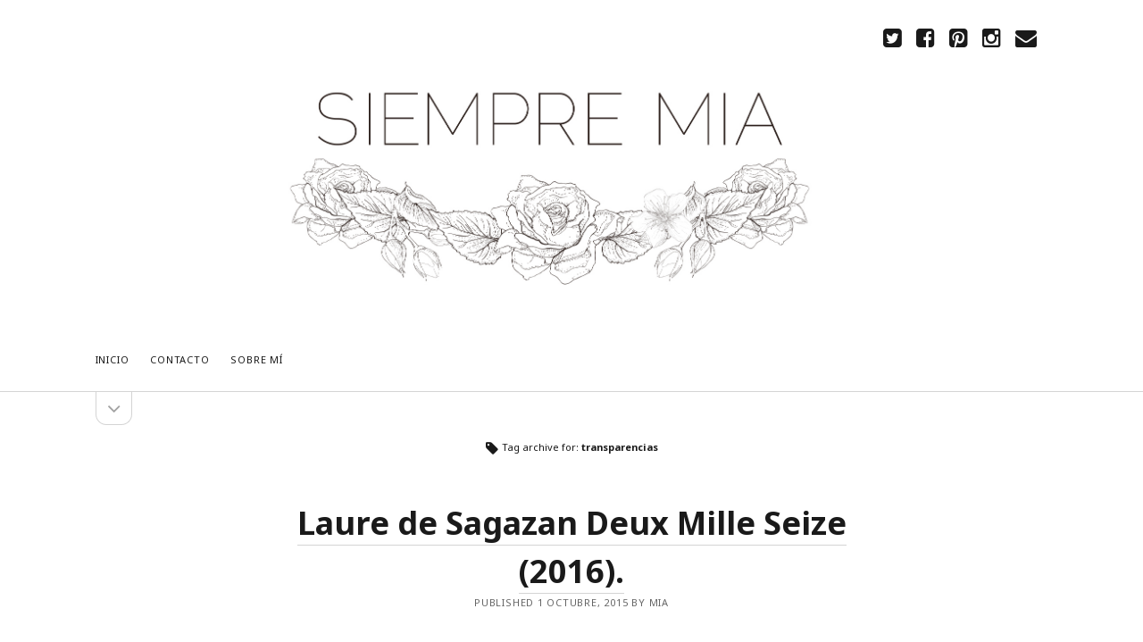

--- FILE ---
content_type: text/html; charset=UTF-8
request_url: http://siempremia.com/tag/transparencias
body_size: 5885
content:
<!DOCTYPE html>

<html lang="es">

<head>
    <meta charset="UTF-8" />
<title>transparencias &#8211; SIEMPRE MIA</title>
<meta name="viewport" content="width=device-width, initial-scale=1" />
<meta name="template" content="Founder 1.17" />
<meta name="generator" content="WordPress 4.9.28" />
<link rel='dns-prefetch' href='//fonts.googleapis.com' />
<link rel='dns-prefetch' href='//s.w.org' />
<link rel="alternate" type="application/rss+xml" title="SIEMPRE MIA &raquo; Feed" href="http://siempremia.com/feed" />
<link rel="alternate" type="application/rss+xml" title="SIEMPRE MIA &raquo; RSS de los comentarios" href="http://siempremia.com/comments/feed" />
<link rel="alternate" type="application/rss+xml" title="SIEMPRE MIA &raquo; transparencias RSS de la etiqueta" href="http://siempremia.com/tag/transparencias/feed" />
<link rel="pingback" href="http://siempremia.com/xmlrpc.php" />
		<script type="text/javascript">
			window._wpemojiSettings = {"baseUrl":"https:\/\/s.w.org\/images\/core\/emoji\/11\/72x72\/","ext":".png","svgUrl":"https:\/\/s.w.org\/images\/core\/emoji\/11\/svg\/","svgExt":".svg","source":{"concatemoji":"http:\/\/siempremia.com\/wp-includes\/js\/wp-emoji-release.min.js?ver=4.9.28"}};
			!function(e,a,t){var n,r,o,i=a.createElement("canvas"),p=i.getContext&&i.getContext("2d");function s(e,t){var a=String.fromCharCode;p.clearRect(0,0,i.width,i.height),p.fillText(a.apply(this,e),0,0);e=i.toDataURL();return p.clearRect(0,0,i.width,i.height),p.fillText(a.apply(this,t),0,0),e===i.toDataURL()}function c(e){var t=a.createElement("script");t.src=e,t.defer=t.type="text/javascript",a.getElementsByTagName("head")[0].appendChild(t)}for(o=Array("flag","emoji"),t.supports={everything:!0,everythingExceptFlag:!0},r=0;r<o.length;r++)t.supports[o[r]]=function(e){if(!p||!p.fillText)return!1;switch(p.textBaseline="top",p.font="600 32px Arial",e){case"flag":return s([55356,56826,55356,56819],[55356,56826,8203,55356,56819])?!1:!s([55356,57332,56128,56423,56128,56418,56128,56421,56128,56430,56128,56423,56128,56447],[55356,57332,8203,56128,56423,8203,56128,56418,8203,56128,56421,8203,56128,56430,8203,56128,56423,8203,56128,56447]);case"emoji":return!s([55358,56760,9792,65039],[55358,56760,8203,9792,65039])}return!1}(o[r]),t.supports.everything=t.supports.everything&&t.supports[o[r]],"flag"!==o[r]&&(t.supports.everythingExceptFlag=t.supports.everythingExceptFlag&&t.supports[o[r]]);t.supports.everythingExceptFlag=t.supports.everythingExceptFlag&&!t.supports.flag,t.DOMReady=!1,t.readyCallback=function(){t.DOMReady=!0},t.supports.everything||(n=function(){t.readyCallback()},a.addEventListener?(a.addEventListener("DOMContentLoaded",n,!1),e.addEventListener("load",n,!1)):(e.attachEvent("onload",n),a.attachEvent("onreadystatechange",function(){"complete"===a.readyState&&t.readyCallback()})),(n=t.source||{}).concatemoji?c(n.concatemoji):n.wpemoji&&n.twemoji&&(c(n.twemoji),c(n.wpemoji)))}(window,document,window._wpemojiSettings);
		</script>
		<style type="text/css">
img.wp-smiley,
img.emoji {
	display: inline !important;
	border: none !important;
	box-shadow: none !important;
	height: 1em !important;
	width: 1em !important;
	margin: 0 .07em !important;
	vertical-align: -0.1em !important;
	background: none !important;
	padding: 0 !important;
}
</style>
<link rel='stylesheet' id='ct-founder-google-fonts-css'  href='//fonts.googleapis.com/css?family=Noto+Sans%3A400%2C700%2C400italic&#038;ver=4.9.28' type='text/css' media='all' />
<link rel='stylesheet' id='font-awesome-css'  href='http://siempremia.com/wp-content/themes/founder/assets/font-awesome/css/font-awesome.min.css?ver=4.9.28' type='text/css' media='all' />
<link rel='stylesheet' id='ct-founder-style-css'  href='http://siempremia.com/wp-content/themes/founder/style.min.css?ver=4.9.28' type='text/css' media='all' />
<script type='text/javascript' src='http://siempremia.com/wp-includes/js/jquery/jquery.js?ver=1.12.4'></script>
<script type='text/javascript' src='http://siempremia.com/wp-includes/js/jquery/jquery-migrate.min.js?ver=1.4.1'></script>
<script type='text/javascript'>
/* <![CDATA[ */
var gadwpUAEventsData = {"options":{"event_tracking":"1","event_downloads":"zip|mp3*|mpe*g|pdf|docx*|pptx*|xlsx*|rar*","event_bouncerate":0,"aff_tracking":1,"event_affiliates":"\/out\/","hash_tracking":"1","root_domain":"siempremia.com","event_timeout":100,"event_precision":0,"event_formsubmit":1,"ga_pagescrolldepth_tracking":1,"ga_with_gtag":1}};
/* ]]> */
</script>
<script type='text/javascript' src='http://siempremia.com/wp-content/plugins/google-analytics-dashboard-for-wp/front/js/tracking-analytics-events.js?ver=5.3.2'></script>
<script type='text/javascript' src='http://siempremia.com/wp-content/plugins/google-analytics-dashboard-for-wp/front/js/tracking-scrolldepth.js?ver=5.3.2'></script>
<!--[if IE 8]>
<script type='text/javascript' src='http://siempremia.com/wp-content/themes/founder/js/build/html5shiv.min.js?ver=4.9.28'></script>
<![endif]-->
<link rel='https://api.w.org/' href='http://siempremia.com/wp-json/' />
<link rel="EditURI" type="application/rsd+xml" title="RSD" href="http://siempremia.com/xmlrpc.php?rsd" />
<link rel="wlwmanifest" type="application/wlwmanifest+xml" href="http://siempremia.com/wp-includes/wlwmanifest.xml" /> 
		<style type="text/css">.recentcomments a{display:inline !important;padding:0 !important;margin:0 !important;}</style>
		
<!-- BEGIN GADWP v5.3.2 Global Site Tag - https://deconf.com/google-analytics-dashboard-wordpress/ -->
<script async src="https://www.googletagmanager.com/gtag/js?id=UA-128589512-1"></script>
<script>
  window.dataLayer = window.dataLayer || [];
  function gtag(){dataLayer.push(arguments);}
  gtag('js', new Date());
  gtag('config', 'UA-128589512-1', {
	'link_attribution': true, 
	'custom_map': {
		'dimension5': 'gadwp_dim_5'
	}
  });
  gtag('event', 'gadwp_dimensions', {
	'gadwp_dim_5': 'guest'
  });

  if (window.performance) {
    var timeSincePageLoad = Math.round(performance.now());
    gtag('event', 'timing_complete', {
      'name': 'load',
      'value': timeSincePageLoad,
      'event_category': 'JS Dependencies'
    });
  }
</script>
<!-- END GADWP Global Site Tag -->
</head>

<body id="founder" class="wordpress ltr es es-es parent-theme y2026 m01 d24 h23 saturday logged-out plural archive taxonomy taxonomy-post_tag taxonomy-post_tag-transparencias">
	<!--skip to content link-->
	<a class="skip-content" href="#main">Skip to content &rarr;</a>

	<div id="overflow-container" class="overflow-container">
		<div id="max-width" class="max-width">
				<header class="site-header" id="site-header" role="banner">
			<div id="title-container" class="title-container">
				<h1 id='site-title' class='site-title'><a href='http://siempremia.com' title='SIEMPRE MIA'><span class='screen-reader-text'>SIEMPRE MIA</span><img class='logo' src='http://siempremia.com/wp-content/uploads/2015/09/siempremia-horizontal-web.jpg' alt='SIEMPRE MIA' /></a></h1>							</div>
			<button id="toggle-navigation" class="toggle-navigation" name="toggle-navigation" aria-expanded="false">
				<span class="screen-reader-text">open menu</span>
				<i class="fa fa-bars" title="primary menu icon" aria-hidden="true"></i>
			</button>
			<div id="menu-primary-container" class="menu-primary-container">
				<div id="menu-primary" class="menu-container menu-primary" role="navigation">

    <nav class="menu"><ul id="menu-primary-items" class="menu-primary-items"><li id="menu-item-4" class="menu-item menu-item-type-custom menu-item-object-custom menu-item-home menu-item-4"><a href="http://siempremia.com/">Inicio</a></li>
<li id="menu-item-9" class="menu-item menu-item-type-post_type menu-item-object-page menu-item-9"><a href="http://siempremia.com/blog/contacto">CONTACTO</a></li>
<li id="menu-item-272" class="menu-item menu-item-type-post_type menu-item-object-page menu-item-272"><a href="http://siempremia.com/sobre-mi">Sobre mí</a></li>
</ul></nav>
</div><!-- #menu-primary .menu-container -->
				<ul class='social-media-icons'>                    <li>
                        <a class="twitter" target="_blank" href="https://twitter.com/siempremia__">
                            <i class="fa fa-twitter-square" title="twitter icon"></i>
                        </a>
                    </li>
                                    <li>
                        <a class="facebook" target="_blank" href="https://www.facebook.com/Siempre-Mia-488793521287773/timeline/">
                            <i class="fa fa-facebook-square" title="facebook icon"></i>
                        </a>
                    </li>
                                    <li>
                        <a class="pinterest" target="_blank" href="https://www.pinterest.com/siempremia/">
                            <i class="fa fa-pinterest-square" title="pinterest icon"></i>
                        </a>
                    </li>
                                    <li>
                        <a class="instagram" target="_blank" href="https://instagram.com/siempremia_/">
                            <i class="fa fa-instagram" title="instagram icon"></i>
                        </a>
                    </li>
                                    <li>
                        <a class="email" target="_blank" href="mailto:m&#105;&#97;&#64;&#115;i&#101;m&#112;&#114;&#101;&#109;&#105;a&#46;c&#111;&#109;">
                            <i class="fa fa-envelope" title="email icon"></i>
                        </a>
                    </li>
                </ul>			</div>
		</header>
				
    <aside class="sidebar sidebar-primary" id="sidebar-primary" role="complementary">

	    <button id="toggle-sidebar" class="toggle-sidebar" name="toggle-sidebar" aria-expanded="false">
		    <span class="screen-reader-text">open sidebar</span>
		    <i class="fa fa-angle-down" title="sidebar icon" aria-hidden="true"></i>
	    </button>

	    <div id="sidebar-primary-content" class="sidebar-primary-content">
		    <div id="sidebar-primary-widgets" class="sidebar-primary-widgets active-7">
                <section id="search-2" class="widget widget_search"><div class='search-form-container'>
    <form role="search" method="get" class="search-form" action="http://siempremia.com/">
        <label class="screen-reader-text" for="search-field">Search</label>
        <input id="search-field" type="search" class="search-field" value="" name="s" title="Search for:" />
        <input type="submit" class="search-submit" value='Go' />
    </form>
</div></section>		<section id="recent-posts-2" class="widget widget_recent_entries">		<h2 class="widget-title">Entradas recientes</h2>		<ul>
											<li>
					<a href="http://siempremia.com/mi-primera-editorial">Mi primera Editorial</a>
									</li>
											<li>
					<a href="http://siempremia.com/una-boda-con-mucho-rollo">Una boda con mucho rollo.</a>
									</li>
											<li>
					<a href="http://siempremia.com/laure-de-segazan-deux-mille-seize-2016">Laure de Sagazan Deux Mille Seize (2016).</a>
									</li>
											<li>
					<a href="http://siempremia.com/damitas-y-ninas-de-arras">Damitas y niñas de arras.</a>
									</li>
											<li>
					<a href="http://siempremia.com/bombillascolgantes">Bombillas colgantes.</a>
									</li>
					</ul>
		</section><section id="recent-comments-2" class="widget widget_recent_comments"><h2 class="widget-title">Comentarios recientes</h2><ul id="recentcomments"><li class="recentcomments"><span class="comment-author-link">itasira</span> en <a href="http://siempremia.com/bombillascolgantes#comment-2">Bombillas colgantes.</a></li></ul></section><section id="archives-2" class="widget widget_archive"><h2 class="widget-title">Archivos</h2>		<ul>
			<li><a href='http://siempremia.com/2018/04'>abril 2018</a></li>
	<li><a href='http://siempremia.com/2015/10'>octubre 2015</a></li>
	<li><a href='http://siempremia.com/2015/09'>septiembre 2015</a></li>
		</ul>
		</section><section id="categories-2" class="widget widget_categories"><h2 class="widget-title">Categorías</h2>		<ul>
	<li class="cat-item cat-item-1"><a href="http://siempremia.com/category/bodas" >BODAS</a>
</li>
	<li class="cat-item cat-item-5"><a href="http://siempremia.com/category/decoracion" >DECORACIÓN</a>
</li>
	<li class="cat-item cat-item-92"><a href="http://siempremia.com/category/editoriales" >EDITORIALES</a>
</li>
	<li class="cat-item cat-item-57"><a href="http://siempremia.com/category/novias" >NOVIAS</a>
</li>
		</ul>
</section><section id="meta-2" class="widget widget_meta"><h2 class="widget-title">Meta</h2>			<ul>
			<li><a href="http://siempremia.com/wp-login.php?action=register">Registrarse</a></li>			<li><a href="http://siempremia.com/wp-login.php">Acceder</a></li>
			<li><a href="http://siempremia.com/feed"><abbr title="Really Simple Syndication">RSS</abbr> de las entradas</a></li>
			<li><a href="http://siempremia.com/comments/feed"><abbr title="Really Simple Syndication">RSS</abbr> de los comentarios</a></li>
			<li><a href="https://es.wordpress.org/" title="Funciona gracias a WordPress, una avanzada plataforma de publicación personal semántica.">WordPress.org</a></li>			</ul>
			</section><section id="pages-3" class="widget widget_pages"><h2 class="widget-title">Páginas</h2>		<ul>
			<li class="page_item page-item-260"><a href="http://siempremia.com/sobre-mi">Sobre mí</a></li>
<li class="page_item page-item-6"><a href="http://siempremia.com/blog/contacto">CONTACTO</a></li>
		</ul>
		</section>		    </div>
	    </div>

    </aside><!-- #sidebar-primary -->

				<section id="main" class="main" role="main">
				<div class='archive-header'>
		<i class="fa fa-tag" title="tag icon"></i>
		<h2>
			<span>Tag archive for:</span>
			transparencias		</h2>
	</div>
<div class="entry post publish author-mia has-more-link post-169 format-standard has-post-thumbnail category-novias post_tag-barcelona post_tag-bohemio post_tag-brides post_tag-coleccion post_tag-coleccion-nupcial post_tag-deux-mille-seize post_tag-disenadora-francesa post_tag-disenos post_tag-dos-piezas post_tag-elegantes post_tag-encajes post_tag-espaldas-escotadas post_tag-flor-de-asoka post_tag-laure-de-segazan post_tag-madrid post_tag-monos post_tag-novias-bohemias post_tag-romanticos post_tag-sencillos post_tag-transparencias post_tag-troquelados post_tag-vestidos-de-novia post_tag-vestidos-enteros">
		<article>
		<div class='post-header'>
						<h2 class='post-title'>
				<a href="http://siempremia.com/laure-de-segazan-deux-mille-seize-2016">Laure de Sagazan Deux Mille Seize (2016).</a>
			</h2>
			
<div id="post-meta" class="post-meta">
	<p>
		Published 1 octubre, 2015 by mia	</p>
</div>		</div>
		
                <div class='featured-image' style="background-image: url('http://siempremia.com/wp-content/uploads/2015/10/Laure-de-Segazan.jpg')" >
                    <a href='http://siempremia.com/laure-de-segazan-deux-mille-seize-2016'>Laure de Sagazan Deux Mille Seize (2016).</a>
                </div>
                		<div class="post-content">
			<p style="text-align: justify;">¡Hola a tod@s!</p>
<p style="text-align: justify;">Una de las diseñadoras que este año nos ha atrapado el corazón con su nueva colección nupcial (<a href="http://www.lauredesagazan.fr/collection/robes-de-mariee-2016" target="_blank"><span style="text-decoration: underline;"><strong>Deux Mille Seize</strong></span> [2016]</a>) es <a href="http://www.lauredesagazan.fr/" target="_blank"><span style="text-decoration: underline;"><strong><span style="color: #993366; text-decoration: underline;">Laure de Sagazan</span></strong></span>. </a>Inspirada en un road trip por la costa Californiana, hace destacar los diseños <strong>sencillos y elegantes, con un aire bohemio y muy románticos.</strong></p>
<p style="text-align: justify;"> <a href="http://siempremia.com/laure-de-segazan-deux-mille-seize-2016" class="more-link">Continue reading <span class='screen-reader-text'>Laure de Sagazan Deux Mille Seize (2016).</span></a></p>
			<span class="post-comments">
	<i class="fa fa-comment" title="comment icon"></i>
	<a href="http://siempremia.com/laure-de-segazan-deux-mille-seize-2016#respond">Leave a Comment</a></span>		</div>
	</article>
	</div>

</section> <!-- .main -->

<footer class="site-footer" role="contentinfo">
	    <span>
        <a href="https://www.competethemes.com/founder/">Founder WordPress Theme</a> by Compete Themes.    </span>
</footer>
</div>
</div><!-- .overflow-container -->


<script type='text/javascript'>
/* <![CDATA[ */
var objectL10n = {"openMenu":"open menu","closeMenu":"close menu","openSidebar":"open sidebar","closeSidebar":"close sidebar"};
/* ]]> */
</script>
<script type='text/javascript' src='http://siempremia.com/wp-content/themes/founder/js/build/production.min.js?ver=4.9.28'></script>
<!--[if IE 8]>
<script type='text/javascript' src='http://siempremia.com/wp-content/themes/founder/js/build/respond.min.js?ver=4.9.28'></script>
<![endif]-->
<script type='text/javascript' src='http://siempremia.com/wp-includes/js/wp-embed.min.js?ver=4.9.28'></script>

</body>
</html>

--- FILE ---
content_type: text/javascript
request_url: http://siempremia.com/wp-content/themes/founder/js/build/production.min.js?ver=4.9.28
body_size: 4963
content:
!function(a){"use strict";a.fn.fitVids=function(b){var c={customSelector:null,ignore:null};if(!document.getElementById("fit-vids-style")){var d=document.head||document.getElementsByTagName("head")[0],e=".fluid-width-video-wrapper{width:100%;position:relative;padding:0;}.fluid-width-video-wrapper iframe,.fluid-width-video-wrapper object,.fluid-width-video-wrapper embed {position:absolute;top:0;left:0;width:100%;height:100%;}",f=document.createElement("div");f.innerHTML='<p>x</p><style id="fit-vids-style">'+e+"</style>",d.appendChild(f.childNodes[1])}return b&&a.extend(c,b),this.each(function(){var b=['iframe[src*="player.vimeo.com"]','iframe[src*="youtube.com"]','iframe[src*="youtube-nocookie.com"]','iframe[src*="kickstarter.com"][src*="video.html"]',"object","embed"];c.customSelector&&b.push(c.customSelector);var d=".fitvidsignore";c.ignore&&(d=d+", "+c.ignore);var e=a(this).find(b.join(","));e=e.not("object object"),e=e.not(d),e.each(function(){var b=a(this);if(!(b.parents(d).length>0||"embed"===this.tagName.toLowerCase()&&b.parent("object").length||b.parent(".fluid-width-video-wrapper").length)){b.css("height")||b.css("width")||!isNaN(b.attr("height"))&&!isNaN(b.attr("width"))||(b.attr("height",9),b.attr("width",16));var c="object"===this.tagName.toLowerCase()||b.attr("height")&&!isNaN(parseInt(b.attr("height"),10))?parseInt(b.attr("height"),10):b.height(),e=isNaN(parseInt(b.attr("width"),10))?b.width():parseInt(b.attr("width"),10),f=c/e;if(!b.attr("id")){var g="fitvid"+Math.floor(999999*Math.random());b.attr("id",g)}b.wrap('<div class="fluid-width-video-wrapper"></div>').parent(".fluid-width-video-wrapper").css("padding-top",100*f+"%"),b.removeAttr("height").removeAttr("width")}})})}}(window.jQuery||window.Zepto),jQuery(document).ready(function(a){function b(){m.hasClass("open")?(m.removeClass("open"),a(this).removeClass("open"),a(this).children("span").text(objectL10n.openMenu),a(this).attr("aria-expanded","false")):(m.addClass("open"),a(this).addClass("open"),a(this).children("span").text(objectL10n.closeMenu),a(this).attr("aria-expanded","true"))}function c(){var b=a(this).parent();b.hasClass("open")?(b.removeClass("open"),a(this).children("span").text(objectL10n.openMenu),a(this).attr("aria-expanded","false")):(b.addClass("open"),a(this).children("span").text(objectL10n.closeMenu),a(this).attr("aria-expanded","true"))}function d(){if(r.hasClass("open")){r.removeClass("open");var b=a(window).scrollTop(),c=r.offset().top;if(b>c){var d=c-24;a(window).width()>899?a("html, body").animate({scrollTop:d},200):a("html, body").scrollTop(d)}a(this).children("span").text(objectL10n.openSidebar),a(this).attr("aria-expanded","false"),a(window).width()>899&&s.css("max-height",""),h()}else r.addClass("open"),a(this).children("span").text(objectL10n.closeSidebar),a(this).attr("aria-expanded","true"),a(window).width()>899&&s.css("max-height",t.outerHeight()),h()}function e(){r.hasClass("open")&&a(window).width()>899?s.css("max-height",t.outerHeight()):s.css("max-height","")}function f(){if(a(window).width()>899){var b=o.children(".menu-item-has-children");b.each(function(){var b=a(this).width(),c=a(this).children("ul").outerWidth();if(c>b){var d=c-b;d/=2,i.hasClass("rtl")?a(this).children("ul").css("right",-d):a(this).children("ul").css("left",-d)}});var c=o.find("ul ul");c.each(function(){var b=a(this).outerHeight();b/=2;var c=a(this).parent().children("a"),d=c.height();d/=2,a(this).css("top",-b+d+1)})}else o.find("ul").css(i.hasClass("rtl")?{right:"",top:""}:{left:"",top:""})}function g(){if(a(window).width()>899&&u.length>0){var b=j.width(),c=k.width()+parseInt(k.css("margin-right")),d=n.width(),e=u.width();0>b-c-d-e-24?m.css("display","block"):m.css("display","inline-block")}else m.css("display","")}function h(){s.find("a, input").each(r.hasClass("open")?function(){a(this).attr("tabindex","0")}:function(){a(this).attr("tabindex","-1")})}var i=a("body"),j=a("#site-header"),k=a("#title-container"),l=a("#toggle-navigation"),m=a("#menu-primary-container"),n=a("#menu-primary"),o=a("#menu-primary-items"),p=a(".toggle-dropdown"),q=a("#toggle-sidebar"),r=a("#sidebar-primary"),s=a("#sidebar-primary-content"),t=a("#sidebar-primary-widgets"),u=j.find(".social-media-icons"),v=a(".menu-item").children("a");a(".post").fitVids({customSelector:'iframe[src*="dailymotion.com"], iframe[src*="slideshare.net"], iframe[src*="animoto.com"], iframe[src*="blip.tv"], iframe[src*="funnyordie.com"], iframe[src*="hulu.com"], iframe[src*="ted.com"], iframe[src*="wordpress.tv"]'}),f(),g(),h(),a(window).resize(function(){f(),g(),e()}),l.on("click",b),p.on("click",c),q.on("click",d),v.focus(function(){a(this).parents("ul").addClass("focused")}),v.focusout(function(){a(this).parents("ul").removeClass("focused")})}),window.addEventListener("hashchange",function(){var a=document.getElementById(location.hash.substring(1));a&&(/^(?:a|select|input|button|textarea)$/i.test(a.tagName)||(a.tabIndex=-1),a.focus())},!1);